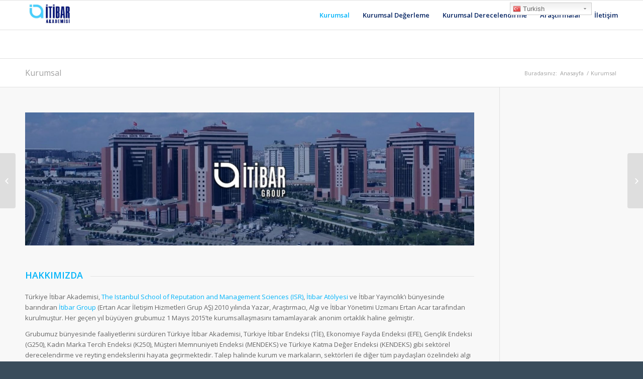

--- FILE ---
content_type: text/html; charset=UTF-8
request_url: https://www.itibarakademisi.com/portfolio-item/kurumsal/
body_size: 51210
content:
<!DOCTYPE html>
<html lang="tr" class=" html_stretched responsive av-preloader-disabled av-default-lightbox  html_header_top html_logo_left html_main_nav_header html_menu_right html_large html_header_sticky html_header_shrinking html_mobile_menu_phone html_disabled html_header_searchicon_disabled html_content_align_center html_header_unstick_top_disabled html_header_stretch_disabled html_entry_id_6685 ">
<head>
<meta charset="UTF-8" />

<!-- page title, displayed in your browser bar -->
<title>Türkiye İtibar Akademisi |   Kurumsal</title>

<meta name="robots" content="index, follow" />
<link rel="icon" href="https://www.itibarakademisi.com/wp-content/uploads/2019/04/pırlanta-1-80x80.gif" type="image/gif">

<!-- mobile setting -->
<meta name="viewport" content="width=device-width, initial-scale=1, maximum-scale=1">

<!-- Scripts/CSS and wp_head hook -->
<meta name='robots' content='max-image-preview:large' />
<link rel='dns-prefetch' href='//s.w.org' />
<link rel="alternate" type="application/rss+xml" title="Türkiye İtibar Akademisi &raquo; beslemesi" href="https://www.itibarakademisi.com/feed/" />
<link rel="alternate" type="application/rss+xml" title="Türkiye İtibar Akademisi &raquo; yorum beslemesi" href="https://www.itibarakademisi.com/comments/feed/" />
<link rel="alternate" type="application/rss+xml" title="Türkiye İtibar Akademisi &raquo; Kurumsal yorum beslemesi" href="https://www.itibarakademisi.com/portfolio-item/kurumsal/feed/" />

<!-- google webfont font replacement -->
<link rel='stylesheet' id='avia-google-webfont' href='//fonts.googleapis.com/css?family=Open+Sans:400,600' type='text/css' media='all'/> 
<script type="text/javascript">
window._wpemojiSettings = {"baseUrl":"https:\/\/s.w.org\/images\/core\/emoji\/13.1.0\/72x72\/","ext":".png","svgUrl":"https:\/\/s.w.org\/images\/core\/emoji\/13.1.0\/svg\/","svgExt":".svg","source":{"concatemoji":"https:\/\/www.itibarakademisi.com\/wp-includes\/js\/wp-emoji-release.min.js?ver=5.9.12"}};
/*! This file is auto-generated */
!function(e,a,t){var n,r,o,i=a.createElement("canvas"),p=i.getContext&&i.getContext("2d");function s(e,t){var a=String.fromCharCode;p.clearRect(0,0,i.width,i.height),p.fillText(a.apply(this,e),0,0);e=i.toDataURL();return p.clearRect(0,0,i.width,i.height),p.fillText(a.apply(this,t),0,0),e===i.toDataURL()}function c(e){var t=a.createElement("script");t.src=e,t.defer=t.type="text/javascript",a.getElementsByTagName("head")[0].appendChild(t)}for(o=Array("flag","emoji"),t.supports={everything:!0,everythingExceptFlag:!0},r=0;r<o.length;r++)t.supports[o[r]]=function(e){if(!p||!p.fillText)return!1;switch(p.textBaseline="top",p.font="600 32px Arial",e){case"flag":return s([127987,65039,8205,9895,65039],[127987,65039,8203,9895,65039])?!1:!s([55356,56826,55356,56819],[55356,56826,8203,55356,56819])&&!s([55356,57332,56128,56423,56128,56418,56128,56421,56128,56430,56128,56423,56128,56447],[55356,57332,8203,56128,56423,8203,56128,56418,8203,56128,56421,8203,56128,56430,8203,56128,56423,8203,56128,56447]);case"emoji":return!s([10084,65039,8205,55357,56613],[10084,65039,8203,55357,56613])}return!1}(o[r]),t.supports.everything=t.supports.everything&&t.supports[o[r]],"flag"!==o[r]&&(t.supports.everythingExceptFlag=t.supports.everythingExceptFlag&&t.supports[o[r]]);t.supports.everythingExceptFlag=t.supports.everythingExceptFlag&&!t.supports.flag,t.DOMReady=!1,t.readyCallback=function(){t.DOMReady=!0},t.supports.everything||(n=function(){t.readyCallback()},a.addEventListener?(a.addEventListener("DOMContentLoaded",n,!1),e.addEventListener("load",n,!1)):(e.attachEvent("onload",n),a.attachEvent("onreadystatechange",function(){"complete"===a.readyState&&t.readyCallback()})),(n=t.source||{}).concatemoji?c(n.concatemoji):n.wpemoji&&n.twemoji&&(c(n.twemoji),c(n.wpemoji)))}(window,document,window._wpemojiSettings);
</script>
<style type="text/css">
img.wp-smiley,
img.emoji {
	display: inline !important;
	border: none !important;
	box-shadow: none !important;
	height: 1em !important;
	width: 1em !important;
	margin: 0 0.07em !important;
	vertical-align: -0.1em !important;
	background: none !important;
	padding: 0 !important;
}
</style>
	<link rel='stylesheet' id='gtranslate-style-css'  href='https://www.itibarakademisi.com/wp-content/plugins/gtranslate/gtranslate-style24.css?ver=5.9.12' type='text/css' media='all' />
<link rel='stylesheet' id='wp-block-library-css'  href='https://www.itibarakademisi.com/wp-includes/css/dist/block-library/style.min.css?ver=5.9.12' type='text/css' media='all' />
<style id='global-styles-inline-css' type='text/css'>
body{--wp--preset--color--black: #000000;--wp--preset--color--cyan-bluish-gray: #abb8c3;--wp--preset--color--white: #ffffff;--wp--preset--color--pale-pink: #f78da7;--wp--preset--color--vivid-red: #cf2e2e;--wp--preset--color--luminous-vivid-orange: #ff6900;--wp--preset--color--luminous-vivid-amber: #fcb900;--wp--preset--color--light-green-cyan: #7bdcb5;--wp--preset--color--vivid-green-cyan: #00d084;--wp--preset--color--pale-cyan-blue: #8ed1fc;--wp--preset--color--vivid-cyan-blue: #0693e3;--wp--preset--color--vivid-purple: #9b51e0;--wp--preset--gradient--vivid-cyan-blue-to-vivid-purple: linear-gradient(135deg,rgba(6,147,227,1) 0%,rgb(155,81,224) 100%);--wp--preset--gradient--light-green-cyan-to-vivid-green-cyan: linear-gradient(135deg,rgb(122,220,180) 0%,rgb(0,208,130) 100%);--wp--preset--gradient--luminous-vivid-amber-to-luminous-vivid-orange: linear-gradient(135deg,rgba(252,185,0,1) 0%,rgba(255,105,0,1) 100%);--wp--preset--gradient--luminous-vivid-orange-to-vivid-red: linear-gradient(135deg,rgba(255,105,0,1) 0%,rgb(207,46,46) 100%);--wp--preset--gradient--very-light-gray-to-cyan-bluish-gray: linear-gradient(135deg,rgb(238,238,238) 0%,rgb(169,184,195) 100%);--wp--preset--gradient--cool-to-warm-spectrum: linear-gradient(135deg,rgb(74,234,220) 0%,rgb(151,120,209) 20%,rgb(207,42,186) 40%,rgb(238,44,130) 60%,rgb(251,105,98) 80%,rgb(254,248,76) 100%);--wp--preset--gradient--blush-light-purple: linear-gradient(135deg,rgb(255,206,236) 0%,rgb(152,150,240) 100%);--wp--preset--gradient--blush-bordeaux: linear-gradient(135deg,rgb(254,205,165) 0%,rgb(254,45,45) 50%,rgb(107,0,62) 100%);--wp--preset--gradient--luminous-dusk: linear-gradient(135deg,rgb(255,203,112) 0%,rgb(199,81,192) 50%,rgb(65,88,208) 100%);--wp--preset--gradient--pale-ocean: linear-gradient(135deg,rgb(255,245,203) 0%,rgb(182,227,212) 50%,rgb(51,167,181) 100%);--wp--preset--gradient--electric-grass: linear-gradient(135deg,rgb(202,248,128) 0%,rgb(113,206,126) 100%);--wp--preset--gradient--midnight: linear-gradient(135deg,rgb(2,3,129) 0%,rgb(40,116,252) 100%);--wp--preset--duotone--dark-grayscale: url('#wp-duotone-dark-grayscale');--wp--preset--duotone--grayscale: url('#wp-duotone-grayscale');--wp--preset--duotone--purple-yellow: url('#wp-duotone-purple-yellow');--wp--preset--duotone--blue-red: url('#wp-duotone-blue-red');--wp--preset--duotone--midnight: url('#wp-duotone-midnight');--wp--preset--duotone--magenta-yellow: url('#wp-duotone-magenta-yellow');--wp--preset--duotone--purple-green: url('#wp-duotone-purple-green');--wp--preset--duotone--blue-orange: url('#wp-duotone-blue-orange');--wp--preset--font-size--small: 13px;--wp--preset--font-size--medium: 20px;--wp--preset--font-size--large: 36px;--wp--preset--font-size--x-large: 42px;}.has-black-color{color: var(--wp--preset--color--black) !important;}.has-cyan-bluish-gray-color{color: var(--wp--preset--color--cyan-bluish-gray) !important;}.has-white-color{color: var(--wp--preset--color--white) !important;}.has-pale-pink-color{color: var(--wp--preset--color--pale-pink) !important;}.has-vivid-red-color{color: var(--wp--preset--color--vivid-red) !important;}.has-luminous-vivid-orange-color{color: var(--wp--preset--color--luminous-vivid-orange) !important;}.has-luminous-vivid-amber-color{color: var(--wp--preset--color--luminous-vivid-amber) !important;}.has-light-green-cyan-color{color: var(--wp--preset--color--light-green-cyan) !important;}.has-vivid-green-cyan-color{color: var(--wp--preset--color--vivid-green-cyan) !important;}.has-pale-cyan-blue-color{color: var(--wp--preset--color--pale-cyan-blue) !important;}.has-vivid-cyan-blue-color{color: var(--wp--preset--color--vivid-cyan-blue) !important;}.has-vivid-purple-color{color: var(--wp--preset--color--vivid-purple) !important;}.has-black-background-color{background-color: var(--wp--preset--color--black) !important;}.has-cyan-bluish-gray-background-color{background-color: var(--wp--preset--color--cyan-bluish-gray) !important;}.has-white-background-color{background-color: var(--wp--preset--color--white) !important;}.has-pale-pink-background-color{background-color: var(--wp--preset--color--pale-pink) !important;}.has-vivid-red-background-color{background-color: var(--wp--preset--color--vivid-red) !important;}.has-luminous-vivid-orange-background-color{background-color: var(--wp--preset--color--luminous-vivid-orange) !important;}.has-luminous-vivid-amber-background-color{background-color: var(--wp--preset--color--luminous-vivid-amber) !important;}.has-light-green-cyan-background-color{background-color: var(--wp--preset--color--light-green-cyan) !important;}.has-vivid-green-cyan-background-color{background-color: var(--wp--preset--color--vivid-green-cyan) !important;}.has-pale-cyan-blue-background-color{background-color: var(--wp--preset--color--pale-cyan-blue) !important;}.has-vivid-cyan-blue-background-color{background-color: var(--wp--preset--color--vivid-cyan-blue) !important;}.has-vivid-purple-background-color{background-color: var(--wp--preset--color--vivid-purple) !important;}.has-black-border-color{border-color: var(--wp--preset--color--black) !important;}.has-cyan-bluish-gray-border-color{border-color: var(--wp--preset--color--cyan-bluish-gray) !important;}.has-white-border-color{border-color: var(--wp--preset--color--white) !important;}.has-pale-pink-border-color{border-color: var(--wp--preset--color--pale-pink) !important;}.has-vivid-red-border-color{border-color: var(--wp--preset--color--vivid-red) !important;}.has-luminous-vivid-orange-border-color{border-color: var(--wp--preset--color--luminous-vivid-orange) !important;}.has-luminous-vivid-amber-border-color{border-color: var(--wp--preset--color--luminous-vivid-amber) !important;}.has-light-green-cyan-border-color{border-color: var(--wp--preset--color--light-green-cyan) !important;}.has-vivid-green-cyan-border-color{border-color: var(--wp--preset--color--vivid-green-cyan) !important;}.has-pale-cyan-blue-border-color{border-color: var(--wp--preset--color--pale-cyan-blue) !important;}.has-vivid-cyan-blue-border-color{border-color: var(--wp--preset--color--vivid-cyan-blue) !important;}.has-vivid-purple-border-color{border-color: var(--wp--preset--color--vivid-purple) !important;}.has-vivid-cyan-blue-to-vivid-purple-gradient-background{background: var(--wp--preset--gradient--vivid-cyan-blue-to-vivid-purple) !important;}.has-light-green-cyan-to-vivid-green-cyan-gradient-background{background: var(--wp--preset--gradient--light-green-cyan-to-vivid-green-cyan) !important;}.has-luminous-vivid-amber-to-luminous-vivid-orange-gradient-background{background: var(--wp--preset--gradient--luminous-vivid-amber-to-luminous-vivid-orange) !important;}.has-luminous-vivid-orange-to-vivid-red-gradient-background{background: var(--wp--preset--gradient--luminous-vivid-orange-to-vivid-red) !important;}.has-very-light-gray-to-cyan-bluish-gray-gradient-background{background: var(--wp--preset--gradient--very-light-gray-to-cyan-bluish-gray) !important;}.has-cool-to-warm-spectrum-gradient-background{background: var(--wp--preset--gradient--cool-to-warm-spectrum) !important;}.has-blush-light-purple-gradient-background{background: var(--wp--preset--gradient--blush-light-purple) !important;}.has-blush-bordeaux-gradient-background{background: var(--wp--preset--gradient--blush-bordeaux) !important;}.has-luminous-dusk-gradient-background{background: var(--wp--preset--gradient--luminous-dusk) !important;}.has-pale-ocean-gradient-background{background: var(--wp--preset--gradient--pale-ocean) !important;}.has-electric-grass-gradient-background{background: var(--wp--preset--gradient--electric-grass) !important;}.has-midnight-gradient-background{background: var(--wp--preset--gradient--midnight) !important;}.has-small-font-size{font-size: var(--wp--preset--font-size--small) !important;}.has-medium-font-size{font-size: var(--wp--preset--font-size--medium) !important;}.has-large-font-size{font-size: var(--wp--preset--font-size--large) !important;}.has-x-large-font-size{font-size: var(--wp--preset--font-size--x-large) !important;}
</style>
<link rel='stylesheet' id='contact-form-7-css'  href='https://www.itibarakademisi.com/wp-content/plugins/contact-form-7/includes/css/styles.css?ver=5.5.6' type='text/css' media='all' />
<link rel='stylesheet' id='avia-grid-css'  href='https://www.itibarakademisi.com/wp-content/themes/enfold/css/grid.css?ver=2' type='text/css' media='all' />
<link rel='stylesheet' id='avia-base-css'  href='https://www.itibarakademisi.com/wp-content/themes/enfold/css/base.css?ver=2' type='text/css' media='all' />
<link rel='stylesheet' id='avia-layout-css'  href='https://www.itibarakademisi.com/wp-content/themes/enfold/css/layout.css?ver=2' type='text/css' media='all' />
<link rel='stylesheet' id='avia-scs-css'  href='https://www.itibarakademisi.com/wp-content/themes/enfold/css/shortcodes.css?ver=2' type='text/css' media='all' />
<link rel='stylesheet' id='avia-popup-css-css'  href='https://www.itibarakademisi.com/wp-content/themes/enfold/js/aviapopup/magnific-popup.css?ver=1' type='text/css' media='screen' />
<link rel='stylesheet' id='avia-media-css'  href='https://www.itibarakademisi.com/wp-content/themes/enfold/js/mediaelement/skin-1/mediaelementplayer.css?ver=1' type='text/css' media='screen' />
<link rel='stylesheet' id='avia-print-css'  href='https://www.itibarakademisi.com/wp-content/themes/enfold/css/print.css?ver=1' type='text/css' media='print' />
<link rel='stylesheet' id='avia-dynamic-css'  href='https://www.itibarakademisi.com/wp-content/uploads/dynamic_avia/enfold.css?ver=6304bec015611' type='text/css' media='all' />
<link rel='stylesheet' id='avia-custom-css'  href='https://www.itibarakademisi.com/wp-content/themes/enfold/css/custom.css?ver=2' type='text/css' media='all' />
<script type='text/javascript' src='https://www.itibarakademisi.com/wp-includes/js/jquery/jquery.min.js?ver=3.6.0' id='jquery-core-js'></script>
<script type='text/javascript' src='https://www.itibarakademisi.com/wp-includes/js/jquery/jquery-migrate.min.js?ver=3.3.2' id='jquery-migrate-js'></script>
<script type='text/javascript' src='https://www.itibarakademisi.com/wp-content/themes/enfold/js/avia-compat.js?ver=2' id='avia-compat-js'></script>
<link rel="https://api.w.org/" href="https://www.itibarakademisi.com/wp-json/" /><link rel="EditURI" type="application/rsd+xml" title="RSD" href="https://www.itibarakademisi.com/xmlrpc.php?rsd" />
<link rel="wlwmanifest" type="application/wlwmanifest+xml" href="https://www.itibarakademisi.com/wp-includes/wlwmanifest.xml" /> 
<meta name="generator" content="WordPress 5.9.12" />
<link rel="canonical" href="https://www.itibarakademisi.com/portfolio-item/kurumsal/" />
<link rel='shortlink' href='https://www.itibarakademisi.com/?p=6685' />
<link rel="alternate" type="application/json+oembed" href="https://www.itibarakademisi.com/wp-json/oembed/1.0/embed?url=https%3A%2F%2Fwww.itibarakademisi.com%2Fportfolio-item%2Fkurumsal%2F" />
<link rel="alternate" type="text/xml+oembed" href="https://www.itibarakademisi.com/wp-json/oembed/1.0/embed?url=https%3A%2F%2Fwww.itibarakademisi.com%2Fportfolio-item%2Fkurumsal%2F&#038;format=xml" />
<link rel="profile" href="https://gmpg.org/xfn/11" />
<link rel="alternate" type="application/rss+xml" title="Türkiye İtibar Akademisi RSS2 Feed" href="https://www.itibarakademisi.com/feed/" />
<link rel="pingback" href="https://www.itibarakademisi.com/xmlrpc.php" />
<!--[if lt IE 9]><script src="https://www.itibarakademisi.com/wp-content/themes/enfold/js/html5shiv.js"></script><![endif]-->
<style type="text/css"></style>
<style>
.synved-social-resolution-single {
display: inline-block;
}
.synved-social-resolution-normal {
display: inline-block;
}
.synved-social-resolution-hidef {
display: none;
}

@media only screen and (min--moz-device-pixel-ratio: 2),
only screen and (-o-min-device-pixel-ratio: 2/1),
only screen and (-webkit-min-device-pixel-ratio: 2),
only screen and (min-device-pixel-ratio: 2),
only screen and (min-resolution: 2dppx),
only screen and (min-resolution: 192dpi) {
	.synved-social-resolution-normal {
	display: none;
	}
	.synved-social-resolution-hidef {
	display: inline-block;
	}
}
</style>

<!--
Debugging Info for Theme support: 

Theme: Enfold
Version: 3.1.2
Installed: enfold
AviaFramework Version: 2.1
AviaBuilder Version: 0.8
ML:256-PU:70-PLA:12
WP:5.9.12
Updates: disabled
-->

<style type='text/css'>
@font-face {font-family: 'entypo-fontello'; font-weight: normal; font-style: normal;
src: url('https://www.itibarakademisi.com/wp-content/themes/enfold/config-templatebuilder/avia-template-builder/assets/fonts/entypo-fontello.eot?v=3');
src: url('https://www.itibarakademisi.com/wp-content/themes/enfold/config-templatebuilder/avia-template-builder/assets/fonts/entypo-fontello.eot?v=3#iefix') format('embedded-opentype'), 
url('https://www.itibarakademisi.com/wp-content/themes/enfold/config-templatebuilder/avia-template-builder/assets/fonts/entypo-fontello.woff?v=3') format('woff'), 
url('https://www.itibarakademisi.com/wp-content/themes/enfold/config-templatebuilder/avia-template-builder/assets/fonts/entypo-fontello.ttf?v=3') format('truetype'), 
url('https://www.itibarakademisi.com/wp-content/themes/enfold/config-templatebuilder/avia-template-builder/assets/fonts/entypo-fontello.svg?v=3#entypo-fontello') format('svg');
} #top .avia-font-entypo-fontello, body .avia-font-entypo-fontello, html body [data-av_iconfont='entypo-fontello']:before{ font-family: 'entypo-fontello'; }
</style><!-- Global site tag (gtag.js) - Google Analytics -->
<script async src="https://www.googletagmanager.com/gtag/js?id=G-X6H4SGQNK7"></script>
<script>
  window.dataLayer = window.dataLayer || [];
  function gtag(){dataLayer.push(arguments);}
  gtag('js', new Date());

  gtag('config', 'G-X6H4SGQNK7');
	
	<meta name="facebook-domain-verification" content="9yp3mju78mdbgdie5vss0slty8bhlm"/>
</script>
</head>




<body data-rsssl=1 id="top" class="portfolio-template-default single single-portfolio postid-6685 stretched open_sans " itemscope="itemscope" itemtype="https://schema.org/WebPage" >

	
	<div id='wrap_all'>

	
<header id='header' class=' header_color light_bg_color  av_header_top av_logo_left av_main_nav_header av_menu_right av_large av_header_sticky av_header_shrinking av_header_stretch_disabled av_mobile_menu_phone av_header_searchicon_disabled av_header_unstick_top_disabled av_bottom_nav_disabled  av_header_border_disabled'  role="banner" itemscope="itemscope" itemtype="https://schema.org/WPHeader" >

<a id="advanced_menu_toggle" href="#" aria-hidden='true' data-av_icon='' data-av_iconfont='entypo-fontello'></a><a id="advanced_menu_hide" href="#" 	aria-hidden='true' data-av_icon='' data-av_iconfont='entypo-fontello'></a>


		<div  id='header_main' class='container_wrap container_wrap_logo'>
	
        	
				 <div class='container'>
				 
					<div class='inner-container'>
						<strong class='logo'><a href='https://www.itibarakademisi.com/'><img height='100' width='300' src='https://www.itibarakademisi.com/wp-content/uploads/2018/03/akademi-beyaz-1.jpg' alt='Türkiye İtibar Akademisi' /></a></strong><nav class='main_menu' data-selectname='Sayfa seçiniz'  role="navigation" itemscope="itemscope" itemtype="https://schema.org/SiteNavigationElement" ><div class="avia-menu av-main-nav-wrap"><ul id="avia-menu" class="menu av-main-nav"><li id="menu-item-6899" class="menu-item menu-item-type-custom menu-item-object-custom current-menu-ancestor current-menu-parent menu-item-has-children menu-item-top-level menu-item-top-level-1"><a href="#"><span class="avia-bullet"></span><span class="avia-menu-text">Kurumsal</span><span class="avia-menu-fx"><span class="avia-arrow-wrap"><span class="avia-arrow"></span></span></span></a>


<ul class="sub-menu">
	<li id="menu-item-6691" class="menu-item menu-item-type-custom menu-item-object-custom current-menu-item"><a href="https://www.itibarakademisi.com/portfolio-item/kurumsal/"><span class="avia-bullet"></span><span class="avia-menu-text">Hakkımızda</span></a></li>
	<li id="menu-item-6671" class="menu-item menu-item-type-custom menu-item-object-custom menu-item-has-children"><a href="https://www.itibarakademisi.com/portfolio-item/turkiye-itibar-hareketi-nedir/"><span class="avia-bullet"></span><span class="avia-menu-text">Türkiye İtibar Hareketi</span></a>
	<ul class="sub-menu">
		<li id="menu-item-6676" class="menu-item menu-item-type-custom menu-item-object-custom"><a href="https://www.itibarakademisi.com/portfolio-item/sembol-marka/"><span class="avia-bullet"></span><span class="avia-menu-text">Sembol Marka</span></a></li>
		<li id="menu-item-6864" class="menu-item menu-item-type-post_type menu-item-object-page"><a href="https://www.itibarakademisi.com/brandtrust/"><span class="avia-bullet"></span><span class="avia-menu-text">BrandTrust Insıght</span></a></li>
	</ul>
</li>
	<li id="menu-item-6900" class="menu-item menu-item-type-custom menu-item-object-custom"><a href="https://www.itibarakademisi.com/portfolio-item/isr/"><span class="avia-bullet"></span><span class="avia-menu-text">ISR</span></a></li>
	<li id="menu-item-6901" class="menu-item menu-item-type-custom menu-item-object-custom"><a href="https://www.itibarakademisi.com/bizden-haberler/"><span class="avia-bullet"></span><span class="avia-menu-text">Bizden haberler</span></a></li>
</ul>
</li>
<li id="menu-item-6902" class="menu-item menu-item-type-custom menu-item-object-custom menu-item-has-children menu-item-top-level menu-item-top-level-2"><a href="https://www.itibarakademisi.com/portfolio-item/degerleme-hizmetlerimiz/"><span class="avia-bullet"></span><span class="avia-menu-text">Kurumsal Değerleme</span><span class="avia-menu-fx"><span class="avia-arrow-wrap"><span class="avia-arrow"></span></span></span></a>


<ul class="sub-menu">
	<li id="menu-item-6903" class="menu-item menu-item-type-custom menu-item-object-custom"><a href="https://www.itibarakademisi.com/portfolio-item/marka-degerleme/"><span class="avia-bullet"></span><span class="avia-menu-text">Marka Değerleme</span></a></li>
	<li id="menu-item-6904" class="menu-item menu-item-type-custom menu-item-object-custom"><a href="https://www.itibarakademisi.com/portfolio-item/6910/"><span class="avia-bullet"></span><span class="avia-menu-text">Patent Değerleme</span></a></li>
</ul>
</li>
<li id="menu-item-6905" class="menu-item menu-item-type-custom menu-item-object-custom menu-item-has-children menu-item-top-level menu-item-top-level-3"><a href="#"><span class="avia-bullet"></span><span class="avia-menu-text">Kurumsal Derecelendirme</span><span class="avia-menu-fx"><span class="avia-arrow-wrap"><span class="avia-arrow"></span></span></span></a>


<ul class="sub-menu">
	<li id="menu-item-6698" class="menu-item menu-item-type-custom menu-item-object-custom"><a href="https://www.itibarakademisi.com/portfolio-item/turkiye-itibar-endeksi-tie/"><span class="avia-bullet"></span><span class="avia-menu-text">Türkiye İtibar Endeksi (TİE)</span></a></li>
	<li id="menu-item-6699" class="menu-item menu-item-type-custom menu-item-object-custom"><a href="https://www.itibarakademisi.com/portfolio-item/ekonomiye-fayda-endeksi-efe/"><span class="avia-bullet"></span><span class="avia-menu-text">Ekonomiye Fayda Endeksi (EFE)</span></a></li>
	<li id="menu-item-6700" class="menu-item menu-item-type-custom menu-item-object-custom"><a href="https://www.itibarakademisi.com/portfolio-item/katma-deger-endeksi-kendeks/"><span class="avia-bullet"></span><span class="avia-menu-text">Katma Değer Endeksi (KENDEKS)</span></a></li>
	<li id="menu-item-6701" class="menu-item menu-item-type-custom menu-item-object-custom"><a href="https://www.itibarakademisi.com/portfolio-item/musteri-memnuniyeti-endeksi-2/"><span class="avia-bullet"></span><span class="avia-menu-text">Müşteri Memnuniyeti Endeksi (MME)</span></a></li>
	<li id="menu-item-6813" class="menu-item menu-item-type-custom menu-item-object-custom"><a href="https://www.itibarakademisi.com/portfolio-item/kadin-marka-tercih-endeksi-aciklandi/"><span class="avia-bullet"></span><span class="avia-menu-text">Kadın Marka Tercih Endeksi (K250)</span></a></li>
	<li id="menu-item-6702" class="menu-item menu-item-type-custom menu-item-object-custom"><a href="https://www.itibarakademisi.com/portfolio-item/genclik-endeksi-g250/"><span class="avia-bullet"></span><span class="avia-menu-text">Gençlik Endeksi (G250)</span></a></li>
</ul>
</li>
<li id="menu-item-6987" class="menu-item menu-item-type-custom menu-item-object-custom menu-item-has-children menu-item-top-level menu-item-top-level-4"><a href="#"><span class="avia-bullet"></span><span class="avia-menu-text">Araştırmalar</span><span class="avia-menu-fx"><span class="avia-arrow-wrap"><span class="avia-arrow"></span></span></span></a>


<ul class="sub-menu">
	<li id="menu-item-3870" class="menu-item menu-item-type-post_type menu-item-object-page"><a href="https://www.itibarakademisi.com/sektorel-endeksler/"><span class="avia-bullet"></span><span class="avia-menu-text">Sektörel Araştırmalar</span></a></li>
	<li id="menu-item-6750" class="menu-item menu-item-type-custom menu-item-object-custom"><a href="https://www.itibarakademisi.com/portfolio-item/stklara-sundugumuz-arastirma-hizmetleri/"><span class="avia-bullet"></span><span class="avia-menu-text">STK&#8217;lara Özel Araştırmalar</span></a></li>
	<li id="menu-item-6751" class="menu-item menu-item-type-custom menu-item-object-custom"><a href="https://www.itibarakademisi.com/portfolio-item/markalara-ozel-arastirmalar/"><span class="avia-bullet"></span><span class="avia-menu-text">Markalara Özel Araştırmalar</span></a></li>
</ul>
</li>
<li id="menu-item-6768" class="menu-item menu-item-type-custom menu-item-object-custom menu-item-top-level menu-item-top-level-5"><a href="https://www.itibarakademisi.com/portfolio-item/contact/"><span class="avia-bullet"></span><span class="avia-menu-text">İletişim</span><span class="avia-menu-fx"><span class="avia-arrow-wrap"><span class="avia-arrow"></span></span></span></a></li>
</ul></div></nav>				
					 <!-- end inner-container-->
			        </div>
						
		        <!-- end container-->
		        </div>

		<!-- end container_wrap-->
		</div>
		
		<div class='header_bg'></div>

<!-- end header -->
</header>
		
	<div id='main' data-scroll-offset='116'>

	<div class='stretch_full container_wrap alternate_color light_bg_color title_container'><div class='container'><h1 class='main-title entry-title'><a href='https://www.itibarakademisi.com/portfolio-item/kurumsal/' rel='bookmark' title='Kalıcı Link: Kurumsal'  itemprop="headline" >Kurumsal</a></h1><div class="breadcrumb breadcrumbs avia-breadcrumbs"><div class="breadcrumb-trail" xmlns:v="http://rdf.data-vocabulary.org/#"><span class="trail-before"><span class="breadcrumb-title">Buradasınız:</span></span> <a href="https://www.itibarakademisi.com" title="Türkiye İtibar Akademisi" rel="home" class="trail-begin">Anasayfa</a> <span class="sep">/</span> <span class="trail-end">Kurumsal</span></div></div></div></div><div  class='main_color container_wrap sidebar_right'   ><div class='container' ><main  role="main" itemprop="mainContentOfPage"  class='template-page content  av-content-small alpha units'><div class='post-entry post-entry-type-page post-entry-6685'><div class='entry-content-wrapper clearfix'><div class="flex_column av_one_full first  avia-builder-el-0  el_before_av_one_full  avia-builder-el-first  "><div class='avia-image-container  av-styling-no-styling   avia-builder-el-1  avia-builder-el-no-sibling  avia-align-center '  itemscope="itemscope" itemtype="https://schema.org/ImageObject"  ><div class='avia-image-container-inner'><img class='avia_image ' src='https://www.itibarakademisi.com/wp-content/uploads/2022/09/Kurumsal-1500x445.jpg' alt='' title='Kurumsal'   itemprop="contentURL"  /></div></div></div>
<div class="flex_column av_one_full first  avia-builder-el-2  el_after_av_one_full  el_before_av_heading  column-top-margin"><div style='padding-bottom:10px;' class='av-special-heading av-special-heading-h4    avia-builder-el-3  el_before_av_textblock  avia-builder-el-first  '><h4 class='av-special-heading-tag'  itemprop="headline"  >HAKKIMIZDA</h4><div class='special-heading-border'><div class='special-heading-inner-border' ></div></div></div>
<section class="av_textblock_section"  itemscope="itemscope" itemtype="https://schema.org/CreativeWork" ><div class='avia_textblock '   itemprop="text" ><p>Türkiye İtibar Akademisi, <a href="http://isr.academy">The Istanbul School of Reputation and Management Sciences (ISR)</a>, <a href="https://itibaratolyesi.com/">İtibar Atölyesi</a> ve İtibar Yayıncılık’ı bünyesinde barındıran <a href="https://itibargroup.com/">İtibar Group</a> (Ertan Acar İletişim Hizmetleri Grup AŞ) 2010 yılında Yazar, Araştırmacı, Algı ve İtibar Yönetimi Uzmanı Ertan Acar tarafından kurulmuştur. Her geçen yıl büyüyen grubumuz 1 Mayıs 2015’te kurumsallaşmasını tamamlayarak anonim ortaklık haline gelmiştir.</p>
<p>Grubumuz bünyesinde faaliyetlerini sürdüren Türkiye İtibar Akademisi, Türkiye İtibar Endeksi (TİE), Ekonomiye Fayda Endeksi (EFE), Gençlik Endeksi (G250), Kadın Marka Tercih Endeksi (K250), Müşteri Memnuniyeti Endeksi (MENDEKS) ve Türkiye Katma Değer Endeksi (KENDEKS) gibi sektörel derecelendirme ve reyting endekslerini hayata geçirmektedir. Talep halinde kurum ve markaların, sektörleri ile diğer tüm paydaşları özelindeki algı ve memnuniyet araştırmalarında da çözümler sunan Türkiye İtibar Akademisi, işbirliği yaptığı üniversiteler ve diğer paydaşlarıyla birlikte marka ve kurumların gereksinim duyduğu eğitim hizmetlerini de sunmakta, yine ihtiyaç halinde kurumlara uluslararası geçerliliğe sahip marka ve patent değerlemesi hizmetleri de vermektedir.</p>
<p>Türkiye İtibar Akademisi bünyesinde faaliyet gösteren ISR, İstanbul Kent Üniversitesi Yaşam Boyu Eğitim Merkezi (KÜYEM) işbirliğiyle eğitim programlarını hayata geçirmektedir.</p>
<p>ISR Liderlik Akademisi, ISR Vizyonerler Akademisi ve ISR atölyelerindeki eğitim programlarına katılanlara verilen sertifikalar YÖK onaylı olup e-devlet üzerinden ulaşılabilmektedir.</p>
<p>Grubumuz bünyesinde faaliyet gösteren İtibar Atölyesi ise güçlü mentor kadrosu ile marka ve kurumların itibar yol haritalarını çizmekte ihtiyaç duyduğu iletişim danışmanlığı hizmetlerini sunmaktadır. Yine İtibar Atölyesi’nin “i-Klinik” ve “i-Plan” hizmetleri ülkemizdeki pek çok kurum tarafından tercih edilmiş ve edilmektedir. Kısaca “i-Klinik”; marka ve kurumların paydaşları nezdindeki mevcut algı ve itibarlarının saptanması, analiz edilmesi, itibarlarını koruma ekseninde karşı karşıya olduğu risk ve avantaj faktörlerinin saptanmasına yönelik özel çalışmadır. “i-Plan” ise “i-Klinik” sonucunda ortaya çıkan faktörler dikkate alınarak kurum ya da markaların kısa, orta ve uzun vade itibar yol haritalarının hazırlanması, sonuçları ölçümlenebilir iletişim projelerinin üretilmesi ve takvimlendirilmesidir.</p>
<p>Grubumuz bünyesinde faaliyetlerini sürdüren İtibar Yayıncılık da iş dünyasının gereksinim duyduğu doğru ve analiz edilmiş bilgiye ulaşmasına katkı sağlamak amacı ile Linkedin, Instagram ve X başta olmak üzere sosyal medya mecraları üzerinden <a href="https://marketinturkiye.com/"><strong>Market in Türkiye</strong></a> ve <strong>ReportTurk</strong> adlarıyla yayınlar yapmaktadır.</p>
</div></section></div><div style='padding-bottom:10px;' class='av-special-heading av-special-heading-h4    avia-builder-el-5  el_after_av_one_full  el_before_av_one_full  '><h4 class='av-special-heading-tag'  itemprop="headline"  >Misyonumuz</h4><div class='special-heading-border'><div class='special-heading-inner-border' ></div></div></div></p>
<div class="flex_column av_one_full first  avia-builder-el-6  el_after_av_heading  el_before_av_heading  "><section class="av_textblock_section"  itemscope="itemscope" itemtype="https://schema.org/CreativeWork" ><div class='avia_textblock '   itemprop="text" ><p>Türk markalarının bölgesel ve küresel birer aktör olarak konumlanmasında görev üstlenen öncü derecelendirme ve danışmanlığı markası olmak.</p>
</div></section></div>
<div style='padding-bottom:10px;' class='av-special-heading av-special-heading-h4    avia-builder-el-8  el_after_av_one_full  el_before_av_one_full  '><h4 class='av-special-heading-tag'  itemprop="headline"  >Vizyonumuz</h4><div class='special-heading-border'><div class='special-heading-inner-border' ></div></div></div>
<div class="flex_column av_one_full first  avia-builder-el-9  el_after_av_heading  avia-builder-el-last  "><section class="av_textblock_section"  itemscope="itemscope" itemtype="https://schema.org/CreativeWork" ><div class='avia_textblock '   itemprop="text" ><p>Marka ve algı yönetimi kavramlarının ülkemizde kurumsal itibar yönetimi ilkeleri ekseninde sonuçları ölçümlenebilir bir hizmet kolu olarak yerleşmesini sağlarken, küresel anlayışı ülkemizin kültür ve değerleriyle birleştirerek itibar yönetimi danışmanlığı alanında ülkemizin en etkin kurumu olmak.</p>
</div></section></div>
</div></div></main><!-- close content main element --> <!-- section close by builder template --><aside class='sidebar sidebar_right  alpha units'  role="complementary" itemscope="itemscope" itemtype="https://schema.org/WPSideBar" ><div class='inner_sidebar extralight-border'></div></aside>		</div><!--end builder template--></div><!-- close default .container_wrap element -->		






			



			


				<footer class='container_wrap socket_color' id='socket'  role="contentinfo" itemscope="itemscope" itemtype="https://schema.org/WPFooter" >

                    <div class='container'>



                        <span class='copyright'>© 2022 Tüm Hakları Saklıdır. - Türkiye İtibar Akademisi | Türkiye İtibar Akademisi Ertan Acar İletişim Hizmetleri Grup AŞ bünyesinde faaliyetlerini sürdürmektedir…  </span>



                        <ul class='noLightbox social_bookmarks icon_count_4'><li class='social_bookmarks_facebook av-social-link-facebook social_icon_1'><a target='_blank' href='https://www.facebook.com/' aria-hidden='true' data-av_icon='' data-av_iconfont='entypo-fontello' title='Facebook'><span class='avia_hidden_link_text'>Facebook</span></a></li><li class='social_bookmarks_twitter av-social-link-twitter social_icon_2'><a target='_blank' href='http://twitter.com/#/' aria-hidden='true' data-av_icon='' data-av_iconfont='entypo-fontello' title='Twitter'><span class='avia_hidden_link_text'>Twitter</span></a></li><li class='social_bookmarks_instagram av-social-link-instagram social_icon_3'><a  href='#' aria-hidden='true' data-av_icon='' data-av_iconfont='entypo-fontello' title='Instagram'><span class='avia_hidden_link_text'>Instagram</span></a></li></ul><nav class='sub_menu_socket'  role="navigation" itemscope="itemscope" itemtype="https://schema.org/SiteNavigationElement" ></nav>


                    </div>



	            <!-- ####### END SOCKET CONTAINER ####### -->

				</footer>





			
		<!-- end main -->

		</div>

		

		<a class='avia-post-nav avia-post-prev without-image' href='https://www.itibarakademisi.com/portfolio-item/sembol-marka/' >    <span class='label iconfont' aria-hidden='true' data-av_icon='' data-av_iconfont='entypo-fontello'></span>    <span class='entry-info-wrap'>        <span class='entry-info'>            <span class='entry-title'>Sembol Marka</span>        </span>    </span></a><a class='avia-post-nav avia-post-next without-image' href='https://www.itibarakademisi.com/portfolio-item/turkiye-itibar-endeksi-tie/' >    <span class='label iconfont' aria-hidden='true' data-av_icon='' data-av_iconfont='entypo-fontello'></span>    <span class='entry-info-wrap'>        <span class='entry-info'>            <span class='entry-title'>Türkiye İtibar Endeksi (TİE)</span>        </span>    </span></a><!-- end wrap_all --></div>




<div style="position:fixed;top:0px;right:8%;z-index:999999;" id="gtranslate_wrapper"><!-- GTranslate: https://gtranslate.io/ -->
<style type="text/css">
.switcher {font-family:Arial;font-size:10pt;text-align:left;cursor:pointer;overflow:hidden;width:163px;line-height:17px;    margin-top: 5px;}
.switcher a {text-decoration:none;display:block;font-size:10pt;-webkit-box-sizing:content-box;-moz-box-sizing:content-box;box-sizing:content-box;}
.switcher a img {vertical-align:middle;display:inline;border:0;padding:0;margin:0;opacity:0.8;}
.switcher a:hover img {opacity:1;}
.switcher .selected {background:#FFFFFF url(//www.itibarakademisi.com/wp-content/plugins/gtranslate/switcher.png) repeat-x;position:relative;z-index:9999;}
.switcher .selected a {border:1px solid #CCCCCC;background:url(//www.itibarakademisi.com/wp-content/plugins/gtranslate/arrow_down.png) 146px center no-repeat;color:#666666;padding:3px 5px;width:151px;}
.switcher .selected a.open {background-image:url(//www.itibarakademisi.com/wp-content/plugins/gtranslate/arrow_up.png)}
.switcher .selected a:hover {background:#F0F0F0 url(//www.itibarakademisi.com/wp-content/plugins/gtranslate/arrow_down.png) 146px center no-repeat;}
.switcher .option {position:relative;z-index:9998;border-left:1px solid #CCCCCC;border-right:1px solid #CCCCCC;border-bottom:1px solid #CCCCCC;background-color:#EEEEEE;display:none;width:161px;max-height:198px;-webkit-box-sizing:content-box;-moz-box-sizing:content-box;box-sizing:content-box;overflow-y:auto;overflow-x:hidden;}
.switcher .option a {color:#000;padding:3px 5px;}
.switcher .option a:hover {background:#e0e0e0;}
.switcher .option a.selected {background:#e0e0e0;}
#selected_lang_name {float: none;}
.l_name {float: none !important;margin: 0;}
.switcher .option::-webkit-scrollbar-track{-webkit-box-shadow:inset 0 0 3px rgba(0,0,0,0.3);border-radius:5px;background-color:#F5F5F5;}
.switcher .option::-webkit-scrollbar {width:5px;}
.switcher .option::-webkit-scrollbar-thumb {border-radius:5px;-webkit-box-shadow: inset 0 0 3px rgba(0,0,0,.3);background-color:#888;}
</style>
<div class="switcher notranslate">
<div class="selected">
<a href="#" onclick="return false;"><img src="//www.itibarakademisi.com/wp-content/plugins/gtranslate/flags/16/tr.png" height="16" width="16" alt="tr" /> Turkish</a>
</div>
<div class="option">
<a href="#" onclick="doGTranslate('tr|ar');jQuery('div.switcher div.selected a').html(jQuery(this).html());return false;" title="Arabic" class="nturl"><img data-gt-lazy-src="//www.itibarakademisi.com/wp-content/plugins/gtranslate/flags/16/ar.png" height="16" width="16" alt="ar" /> Arabic</a><a href="#" onclick="doGTranslate('tr|zh-CN');jQuery('div.switcher div.selected a').html(jQuery(this).html());return false;" title="Chinese (Simplified)" class="nturl"><img data-gt-lazy-src="//www.itibarakademisi.com/wp-content/plugins/gtranslate/flags/16/zh-CN.png" height="16" width="16" alt="zh-CN" /> Chinese (Simplified)</a><a href="#" onclick="doGTranslate('tr|nl');jQuery('div.switcher div.selected a').html(jQuery(this).html());return false;" title="Dutch" class="nturl"><img data-gt-lazy-src="//www.itibarakademisi.com/wp-content/plugins/gtranslate/flags/16/nl.png" height="16" width="16" alt="nl" /> Dutch</a><a href="#" onclick="doGTranslate('tr|en');jQuery('div.switcher div.selected a').html(jQuery(this).html());return false;" title="English" class="nturl"><img data-gt-lazy-src="//www.itibarakademisi.com/wp-content/plugins/gtranslate/flags/16/en.png" height="16" width="16" alt="en" /> English</a><a href="#" onclick="doGTranslate('tr|fr');jQuery('div.switcher div.selected a').html(jQuery(this).html());return false;" title="French" class="nturl"><img data-gt-lazy-src="//www.itibarakademisi.com/wp-content/plugins/gtranslate/flags/16/fr.png" height="16" width="16" alt="fr" /> French</a><a href="#" onclick="doGTranslate('tr|de');jQuery('div.switcher div.selected a').html(jQuery(this).html());return false;" title="German" class="nturl"><img data-gt-lazy-src="//www.itibarakademisi.com/wp-content/plugins/gtranslate/flags/16/de.png" height="16" width="16" alt="de" /> German</a><a href="#" onclick="doGTranslate('tr|it');jQuery('div.switcher div.selected a').html(jQuery(this).html());return false;" title="Italian" class="nturl"><img data-gt-lazy-src="//www.itibarakademisi.com/wp-content/plugins/gtranslate/flags/16/it.png" height="16" width="16" alt="it" /> Italian</a><a href="#" onclick="doGTranslate('tr|pt');jQuery('div.switcher div.selected a').html(jQuery(this).html());return false;" title="Portuguese" class="nturl"><img data-gt-lazy-src="//www.itibarakademisi.com/wp-content/plugins/gtranslate/flags/16/pt.png" height="16" width="16" alt="pt" /> Portuguese</a><a href="#" onclick="doGTranslate('tr|ru');jQuery('div.switcher div.selected a').html(jQuery(this).html());return false;" title="Russian" class="nturl"><img data-gt-lazy-src="//www.itibarakademisi.com/wp-content/plugins/gtranslate/flags/16/ru.png" height="16" width="16" alt="ru" /> Russian</a><a href="#" onclick="doGTranslate('tr|es');jQuery('div.switcher div.selected a').html(jQuery(this).html());return false;" title="Spanish" class="nturl"><img data-gt-lazy-src="//www.itibarakademisi.com/wp-content/plugins/gtranslate/flags/16/es.png" height="16" width="16" alt="es" /> Spanish</a><a href="#" onclick="doGTranslate('tr|tr');jQuery('div.switcher div.selected a').html(jQuery(this).html());return false;" title="Turkish" class="nturl selected"><img data-gt-lazy-src="//www.itibarakademisi.com/wp-content/plugins/gtranslate/flags/16/tr.png" height="16" width="16" alt="tr" /> Turkish</a></div>
</div>
<script type="text/javascript">
jQuery('.switcher .selected').click(function() {jQuery('.switcher .option a img').each(function() {if(!jQuery(this)[0].hasAttribute('src'))jQuery(this).attr('src', jQuery(this).attr('data-gt-lazy-src'))});if(!(jQuery('.switcher .option').is(':visible'))) {jQuery('.switcher .option').stop(true,true).delay(100).slideDown(500);jQuery('.switcher .selected a').toggleClass('open')}});
jQuery('.switcher .option').bind('mousewheel', function(e) {var options = jQuery('.switcher .option');if(options.is(':visible'))options.scrollTop(options.scrollTop() - e.originalEvent.wheelDelta);return false;});
jQuery('body').not('.switcher').click(function(e) {if(jQuery('.switcher .option').is(':visible') && e.target != jQuery('.switcher .option').get(0)) {jQuery('.switcher .option').stop(true,true).delay(100).slideUp(500);jQuery('.switcher .selected a').toggleClass('open')}});
</script>
<style type="text/css">
#goog-gt-tt {display:none !important;}
.goog-te-banner-frame {display:none !important;}
.goog-te-menu-value:hover {text-decoration:none !important;}
.goog-text-highlight {background-color:transparent !important;box-shadow:none !important;}
body {top:0 !important;}
#google_translate_element2 {display:none!important;}
</style>

<div id="google_translate_element2"></div>
<script type="text/javascript">
function googleTranslateElementInit2() {new google.translate.TranslateElement({pageLanguage: 'tr',autoDisplay: false}, 'google_translate_element2');}
</script><script type="text/javascript" src="//translate.google.com/translate_a/element.js?cb=googleTranslateElementInit2"></script>


<script type="text/javascript">
function GTranslateGetCurrentLang() {var keyValue = document['cookie'].match('(^|;) ?googtrans=([^;]*)(;|$)');return keyValue ? keyValue[2].split('/')[2] : null;}
function GTranslateFireEvent(element,event){try{if(document.createEventObject){var evt=document.createEventObject();element.fireEvent('on'+event,evt)}else{var evt=document.createEvent('HTMLEvents');evt.initEvent(event,true,true);element.dispatchEvent(evt)}}catch(e){}}
function doGTranslate(lang_pair){if(lang_pair.value)lang_pair=lang_pair.value;if(lang_pair=='')return;var lang=lang_pair.split('|')[1];if(GTranslateGetCurrentLang() == null && lang == lang_pair.split('|')[0])return;var teCombo;var sel=document.getElementsByTagName('select');for(var i=0;i<sel.length;i++)if(/goog-te-combo/.test(sel[i].className)){teCombo=sel[i];break;}if(document.getElementById('google_translate_element2')==null||document.getElementById('google_translate_element2').innerHTML.length==0||teCombo.length==0||teCombo.innerHTML.length==0){setTimeout(function(){doGTranslate(lang_pair)},500)}else{teCombo.value=lang;GTranslateFireEvent(teCombo,'change');GTranslateFireEvent(teCombo,'change')}}
if(GTranslateGetCurrentLang() != null)jQuery(document).ready(function() {var lang_html = jQuery('div.switcher div.option').find('img[alt="'+GTranslateGetCurrentLang()+'"]').parent().html();if(typeof lang_html != 'undefined')jQuery('div.switcher div.selected a').html(lang_html.replace('data-gt-lazy-', ''));});
</script>
</div>
 <script type='text/javascript'>
 /* <![CDATA[ */  
var avia_framework_globals = avia_framework_globals || {};
    avia_framework_globals.frameworkUrl = 'https://www.itibarakademisi.com/wp-content/themes/enfold/framework/';
    avia_framework_globals.installedAt = 'https://www.itibarakademisi.com/wp-content/themes/enfold/';
    avia_framework_globals.ajaxurl = 'https://www.itibarakademisi.com/wp-admin/admin-ajax.php';
/* ]]> */ 
</script>
 
 <script type='text/javascript' src='https://www.itibarakademisi.com/wp-includes/js/dist/vendor/regenerator-runtime.min.js?ver=0.13.9' id='regenerator-runtime-js'></script>
<script type='text/javascript' src='https://www.itibarakademisi.com/wp-includes/js/dist/vendor/wp-polyfill.min.js?ver=3.15.0' id='wp-polyfill-js'></script>
<script type='text/javascript' id='contact-form-7-js-extra'>
/* <![CDATA[ */
var wpcf7 = {"api":{"root":"https:\/\/www.itibarakademisi.com\/wp-json\/","namespace":"contact-form-7\/v1"}};
/* ]]> */
</script>
<script type='text/javascript' src='https://www.itibarakademisi.com/wp-content/plugins/contact-form-7/includes/js/index.js?ver=5.5.6' id='contact-form-7-js'></script>
<script type='text/javascript' src='https://www.itibarakademisi.com/wp-content/themes/enfold/js/avia.js?ver=3' id='avia-default-js'></script>
<script type='text/javascript' src='https://www.itibarakademisi.com/wp-content/themes/enfold/js/shortcodes.js?ver=3' id='avia-shortcodes-js'></script>
<script type='text/javascript' src='https://www.itibarakademisi.com/wp-content/themes/enfold/js/aviapopup/jquery.magnific-popup.min.js?ver=2' id='avia-popup-js'></script>
<script type='text/javascript' id='mediaelement-core-js-before'>
var mejsL10n = {"language":"tr","strings":{"mejs.download-file":"Dosyay\u0131 indir","mejs.install-flash":"Flash oynat\u0131c\u0131 etkinle\u015ftirilmemi\u015f ya da kurulmam\u0131\u015f bir taray\u0131c\u0131 kullanmaktas\u0131n\u0131z. L\u00fctfen Flash oynat\u0131c\u0131 eklentinizi a\u00e7\u0131n ya da son s\u00fcr\u00fcm\u00fc https:\/\/get.adobe.com\/flashplayer\/ adresinden indirin","mejs.fullscreen":"Tam ekran","mejs.play":"Oynat","mejs.pause":"Durdur","mejs.time-slider":"Zaman kayd\u0131rac\u0131","mejs.time-help-text":"Sol\/sa\u011f tu\u015falr\u0131 ile bir saniye, yukar\u0131\/a\u015fa\u011f\u0131 tu\u015flar\u0131 ile 10 saniye ilerletin.","mejs.live-broadcast":"Canl\u0131 yay\u0131n","mejs.volume-help-text":"Yukar\u0131\/a\u015fa\u011f\u0131 tu\u015flar\u0131 ile sesi art\u0131r\u0131n ya da azalt\u0131n.","mejs.unmute":"Sesi geri a\u00e7","mejs.mute":"Sessiz","mejs.volume-slider":"Ses  kayd\u0131rac\u0131","mejs.video-player":"Video oynat\u0131c\u0131","mejs.audio-player":"Ses oynat\u0131c\u0131","mejs.captions-subtitles":"Ba\u015fl\u0131klar\/altyaz\u0131lar","mejs.captions-chapters":"B\u00f6l\u00fcmler","mejs.none":"Hi\u00e7biri","mejs.afrikaans":"Afrikanca","mejs.albanian":"Arnavut\u00e7a","mejs.arabic":"Arap\u00e7a","mejs.belarusian":"Beyaz Rus\u00e7a","mejs.bulgarian":"Bulgarca","mejs.catalan":"Katalanca","mejs.chinese":"\u00c7ince","mejs.chinese-simplified":"\u00c7ince (Basitle\u015ftirilmi\u015f)","mejs.chinese-traditional":"\u00c7ince (Geleneksel)","mejs.croatian":"H\u0131rvat\u00e7a","mejs.czech":"\u00c7ek\u00e7e","mejs.danish":"Danca","mejs.dutch":"Hollandal\u0131","mejs.english":"\u0130ngilizce","mejs.estonian":"Estonyaca","mejs.filipino":"Filipince","mejs.finnish":"Fince","mejs.french":"Frans\u0131z","mejs.galician":"Gali\u00e7yaca","mejs.german":"Almanca","mejs.greek":"Yunanca","mejs.haitian-creole":"Haiti kreyolu","mejs.hebrew":"\u0130branice","mejs.hindi":"Hint\u00e7e","mejs.hungarian":"Macarca","mejs.icelandic":"\u0130zlandaca","mejs.indonesian":"Endonezyaca","mejs.irish":"\u0130rlandaca","mejs.italian":"\u0130talyanca","mejs.japanese":"Japonca","mejs.korean":"Korece","mejs.latvian":"Letonca","mejs.lithuanian":"Litvanca","mejs.macedonian":"Makedonyaca","mejs.malay":"Malayaca","mejs.maltese":"Malta Dili","mejs.norwegian":"Norve\u00e7ce","mejs.persian":"Fars\u00e7a","mejs.polish":"Leh\u00e7e","mejs.portuguese":"Portekizce","mejs.romanian":"Romence","mejs.russian":"Rus\u00e7a","mejs.serbian":"S\u0131rp\u00e7a","mejs.slovak":"Slovak\u00e7a","mejs.slovenian":"Sloven Dili","mejs.spanish":"\u0130spanyolca","mejs.swahili":"Svahili Dili","mejs.swedish":"\u0130sve\u00e7\u00e7e","mejs.tagalog":"Tagalogca","mejs.thai":"Tay Dili","mejs.turkish":"T\u00fcrk\u00e7e","mejs.ukrainian":"Ukraynaca","mejs.vietnamese":"Vietnamca","mejs.welsh":"Galler Dili","mejs.yiddish":"Eskenazi Dili"}};
</script>
<script type='text/javascript' src='https://www.itibarakademisi.com/wp-includes/js/mediaelement/mediaelement-and-player.min.js?ver=4.2.16' id='mediaelement-core-js'></script>
<script type='text/javascript' src='https://www.itibarakademisi.com/wp-includes/js/mediaelement/mediaelement-migrate.min.js?ver=5.9.12' id='mediaelement-migrate-js'></script>
<script type='text/javascript' id='mediaelement-js-extra'>
/* <![CDATA[ */
var _wpmejsSettings = {"pluginPath":"\/wp-includes\/js\/mediaelement\/","classPrefix":"mejs-","stretching":"responsive"};
/* ]]> */
</script>
<script type='text/javascript' src='https://www.itibarakademisi.com/wp-includes/js/mediaelement/wp-mediaelement.min.js?ver=5.9.12' id='wp-mediaelement-js'></script>
<script type='text/javascript' src='https://www.itibarakademisi.com/wp-includes/js/comment-reply.min.js?ver=5.9.12' id='comment-reply-js'></script>

<a href='#top' title='Scroll to top' id='scroll-top-link' aria-hidden='true' data-av_icon='' data-av_iconfont='entypo-fontello'><span class="avia_hidden_link_text">Scroll to top</span></a>



<div id="fb-root"></div>

</body>

</html>

